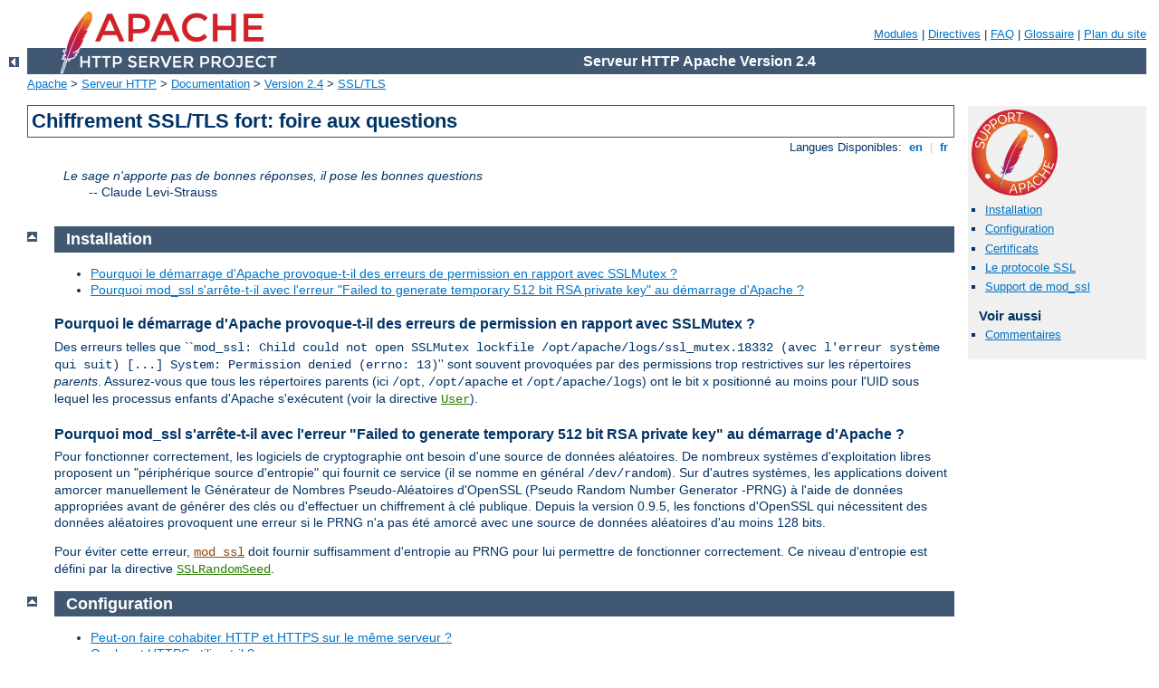

--- FILE ---
content_type: text/html
request_url: http://mail.spitalul-radauti.ro/manual/fr/ssl/ssl_faq.html
body_size: 17098
content:
<?xml version="1.0" encoding="UTF-8"?>
<!DOCTYPE html PUBLIC "-//W3C//DTD XHTML 1.0 Strict//EN" "http://www.w3.org/TR/xhtml1/DTD/xhtml1-strict.dtd">
<html xmlns="http://www.w3.org/1999/xhtml" lang="fr" xml:lang="fr"><head>
<meta content="text/html; charset=UTF-8" http-equiv="Content-Type" />
<!--
        XXXXXXXXXXXXXXXXXXXXXXXXXXXXXXXXXXXXXXXXXXXXXXXXXXXXXXXXXXXXXXXXX
              This file is generated from xml source: DO NOT EDIT
        XXXXXXXXXXXXXXXXXXXXXXXXXXXXXXXXXXXXXXXXXXXXXXXXXXXXXXXXXXXXXXXXX
      -->
<title>Chiffrement SSL/TLS fort: foire aux questions - Serveur HTTP Apache Version 2.4</title>
<link href="../../style/css/manual.css" rel="stylesheet" media="all" type="text/css" title="Main stylesheet" />
<link href="../../style/css/manual-loose-100pc.css" rel="alternate stylesheet" media="all" type="text/css" title="No Sidebar - Default font size" />
<link href="../../style/css/manual-print.css" rel="stylesheet" media="print" type="text/css" /><link rel="stylesheet" type="text/css" href="../../style/css/prettify.css" />
<script src="../../style/scripts/prettify.min.js" type="text/javascript">
</script>

<link href="../../images/favicon.png" rel="shortcut icon" /></head>
<body id="manual-page"><div id="page-header">
<p class="menu"><a href="../mod/index.html">Modules</a> | <a href="../mod/directives.html">Directives</a> | <a href="http://wiki.apache.org/httpd/FAQ">FAQ</a> | <a href="../glossary.html">Glossaire</a> | <a href="../sitemap.html">Plan du site</a></p>
<p class="apache">Serveur HTTP Apache Version 2.4</p>
<img alt="" src="../../images/feather.png" /></div>
<div class="up"><a href="./index.html"><img title="&lt;-" alt="&lt;-" src="../../images/left.gif" /></a></div>
<div id="path">
<a href="http://www.apache.org/">Apache</a> &gt; <a href="http://httpd.apache.org/">Serveur HTTP</a> &gt; <a href="http://httpd.apache.org/docs/">Documentation</a> &gt; <a href="../index.html">Version 2.4</a> &gt; <a href="./index.html">SSL/TLS</a></div><div id="page-content"><div id="preamble"><h1>Chiffrement SSL/TLS fort: foire aux questions</h1>
<div class="toplang">
<p><span>Langues Disponibles: </span><a href="../../en/ssl/ssl_faq.html" hreflang="en" rel="alternate" title="English">&nbsp;en&nbsp;</a> |
<a href="../../fr/ssl/ssl_faq.html" title="Français">&nbsp;fr&nbsp;</a></p>
</div>

<blockquote>
<p>Le sage n'apporte pas de bonnes réponses, il pose les bonnes questions</p>
<p class="cite">-- <cite>Claude Levi-Strauss</cite></p>

</blockquote>
</div>
<div id="quickview"><a href="https://www.apache.org/foundation/contributing.html" class="badge"><img src="../../images/SupportApache-small.png" alt="Support Apache!" /></a><ul id="toc"><li><img alt="" src="../../images/down.gif" /> <a href="#installation">Installation</a></li>
<li><img alt="" src="../../images/down.gif" /> <a href="#aboutconfig">Configuration</a></li>
<li><img alt="" src="../../images/down.gif" /> <a href="#aboutcerts">Certificats</a></li>
<li><img alt="" src="../../images/down.gif" /> <a href="#aboutssl">Le protocole SSL</a></li>
<li><img alt="" src="../../images/down.gif" /> <a href="#support">Support de mod_ssl</a></li>
</ul><h3>Voir aussi</h3><ul class="seealso"><li><a href="#comments_section">Commentaires</a></li></ul></div>
<div class="top"><a href="#page-header"><img alt="top" src="../../images/up.gif" /></a></div>
<div class="section">
<h2><a name="installation" id="installation">Installation</a></h2>
<ul>
<li><a href="#mutex">Pourquoi le démarrage d'Apache provoque-t-il des
erreurs de permission en rapport avec SSLMutex ?</a></li>
<li><a href="#entropy">Pourquoi mod_ssl s'arrête-t-il avec l'erreur
"Failed to generate temporary 512 bit RSA private key" au démarrage
d'Apache ?</a></li>
</ul>

<h3><a name="mutex" id="mutex">Pourquoi le démarrage d'Apache provoque-t-il des
erreurs de permission en rapport avec SSLMutex ?</a></h3>
    <p>Des erreurs telles que ``<code>mod_ssl: Child could not open
    SSLMutex lockfile /opt/apache/logs/ssl_mutex.18332 (avec l'erreur
    système qui suit) [...] System: Permission denied (errno: 13)</code>''
    sont souvent provoquées par des permissions trop restrictives sur les
    répertoires <em>parents</em>. Assurez-vous que tous les répertoires
    parents (ici <code>/opt</code>, <code>/opt/apache</code> et
    <code>/opt/apache/logs</code>) ont le bit x positionné au moins pour
    l'UID sous lequel les processus enfants d'Apache s'exécutent (voir la
    directive <code class="directive"><a href="../mod/mod_unixd.html#user">User</a></code>).</p>


<h3><a name="entropy" id="entropy">Pourquoi mod_ssl s'arrête-t-il avec l'erreur
"Failed to generate temporary 512 bit RSA private key" au démarrage
d'Apache ?</a></h3>
    <p>Pour fonctionner correctement, les logiciels de cryptographie ont
    besoin d'une source de données aléatoires. De nombreux systèmes
    d'exploitation libres proposent un "périphérique source d'entropie"
    qui fournit ce service (il se nomme en général
    <code>/dev/random</code>). Sur d'autres systèmes, les applications
    doivent amorcer manuellement
    le Générateur de Nombres Pseudo-Aléatoires d'OpenSSL
    (Pseudo Random Number Generator -PRNG) à l'aide de données appropriées
    avant de générer des clés ou d'effectuer un chiffrement à clé
    publique. Depuis la version 0.9.5, les fonctions d'OpenSSL qui nécessitent
    des données aléatoires provoquent une erreur si le PRNG n'a pas été amorcé
    avec une source de données aléatoires d'au moins 128 bits.</p>
    <p>Pour éviter cette erreur, <code class="module"><a href="../mod/mod_ssl.html">mod_ssl</a></code> doit fournir
    suffisamment d'entropie au PRNG pour lui permettre de fonctionner
    correctement. Ce niveau d'entropie est défini par la directive
    <code class="directive"><a href="../mod/mod_ssl.html#sslrandomseed">SSLRandomSeed</a></code>.</p>

</div><div class="top"><a href="#page-header"><img alt="top" src="../../images/up.gif" /></a></div>
<div class="section">
<h2><a name="aboutconfig" id="aboutconfig">Configuration</a></h2>
<ul>
<li><a href="#parallel">Peut-on faire cohabiter HTTP et HTTPS sur le même
serveur ?</a></li>
<li><a href="#ports">Quel port HTTPS utilise-t-il ?</a></li>
<li><a href="#httpstest">Comment s'exprimer en langage HTTPS à des fins
de test ?</a></li>
<li><a href="#hang">Pourquoi la communication se bloque-t-elle lorsque je
me connecte à mon serveur Apache configuré pour SSL ?</a></li>
<li><a href="#refused">Pourquoi, lorsque je tente d'accéder en HTTPS à mon
serveur Apache+mod_ssl fraîchement installé, l'erreur ``Connection Refused''
s'affiche-t-elle ?</a></li>
<li><a href="#envvars">Pourquoi les variables <code>SSL_XXX</code>
ne sont-elles pas disponibles dans mes scripts CGI et SSI ?</a></li>
<li><a href="#relative">Comment puis-je basculer entre les protocoles HTTP et
HTTPS dans les hyperliens relatifs ?</a></li>
</ul>

<h3><a name="parallel" id="parallel">Peut-on faire cohabiter HTTP et HTTPS sur le même
serveur ?</a></h3>
    <p>Oui. HTTP et HTTPS utilisent des ports différents (HTTP écoute le port
    80 et HTTPS le port 443), si bien qu'il n'y a pas de conflit direct entre
    les deux. Vous pouvez soit exécuter deux instances séparées du serveur,
    chacune d'entre elles écoutant l'un de ces ports, soit utiliser l'élégante
    fonctionnalité d'Apache que constituent les hôtes virtuels pour créer
    deux serveurs virtuels gérés par la même instance d'Apache - le
    premier serveur répondant en HTTP aux requêtes sur le port 80,
    le second répondant en HTTPS aux requêtes sur le port
    443.</p>


<h3><a name="ports" id="ports">Quel port HTTPS utilise-t-il ?</a></h3>
<p>Vous pouvez associer le protocole HTTPS à n'importe quel port, mais le port
standard est le port 443, que tout navigateur compatible HTTPS va utiliser par
défaut. Vous pouvez forcer votre navigateur à utiliser un port différent en le
précisant dans l'URL. Par exemple, si votre serveur est configuré pour
servir des pages en HTTPS sur le port 8080, vous pourrez y accéder par
l'adresse <code>https://example.com:8080/</code>.</p>


<h3><a name="httpstest" id="httpstest">Comment s'exprimer en langage HTTPS à des fins
de test ?</a></h3>
 <p>Alors que vous utilisez simplement</p>

    <div class="example"><p><code>$ telnet localhost 80<br />
    GET / HTTP/1.0</code></p></div>

    <p>pour tester facilement Apache via HTTP, les choses ne sont pas si
    simples pour HTTPS à cause du protocole SSL situé entre TCP et HTTP.
    La commande OpenSSL <code>s_client</code> vous permet cependant
    d'effectuer un test similaire via HTTPS :</p>

    <div class="example"><p><code>$ openssl s_client -connect localhost:443 -state -debug<br />
    GET / HTTP/1.0</code></p></div>

    <p>Avant la véritable réponse HTTP, vous recevrez des informations
    détaillées à propos de l'établissement de la connexion SSL. Si vous
    recherchez un client en ligne de commande à usage plus général qui comprend
    directement HTTP et HTTPS, qui peut effectuer des opérations GET et POST,
    peut utiliser un mandataire, supporte les requêtes portant sur une partie
    d'un fichier (byte-range), etc..., vous devriez vous tourner vers
    l'excellent outil <a href="http://curl.haxx.se/">cURL</a>. Grâce à lui,
    vous pouvez vérifier si Apache répond correctement aux requêtes via
    HTTP et HTTPS comme suit :</p>

    <div class="example"><p><code>$ curl http://localhost/<br />
    $ curl https://localhost/</code></p></div>


<h3><a name="hang" id="hang">Pourquoi la communication se bloque-t-elle lorsque je
me connecte à mon serveur Apache configuré pour SSL ?</a></h3>
<p>Ceci peut arriver si vous vous connectez à un serveur HTTPS (ou à
un serveur virtuel) via HTTP (par exemple, en utilisant
<code>http://example.com/</code> au lieu de <code>https://example.com</code>).
Cela peut aussi arriver en essayant de vous connecter via HTTPS à un
serveur HTTP (par exemple, en utilisant <code>https://example.com/</code>
avec un serveur qui ne supporte pas HTTPS, ou le supporte, mais sur un
port non standard). Assurez-vous que vous vous connectez bien à un
serveur (virtuel) qui supporte SSL.</p>


<h3><a name="refused" id="refused">Pourquoi, lorsque je tente d'accéder en HTTPS à mon
serveur Apache+mod_ssl fraîchement installé, l'erreur ``Connection Refused''
s'affiche-t-elle ?</a></h3>
<p>Une configuration incorrecte peut provoquer ce type d'erreur.
Assurez-vous que vos directives <code class="directive"><a href="../mod/mpm_common.html#listen">Listen</a></code> s'accordent avec vos directives
    <code class="directive"><a href="../mod/core.html#virtualhost">&lt;VirtualHost&gt;</a></code>. Si
    l'erreur persiste, recommencez depuis le début en restaurant la
    configuration par défaut fournie par<code class="module"><a href="../mod/mod_ssl.html">mod_ssl</a></code>.</p>


<h3><a name="envvars" id="envvars">Pourquoi les variables <code>SSL_XXX</code>
ne sont-elles pas disponibles dans mes scripts CGI et SSI ?</a></h3>
<p>Assurez-vous que la directive ``<code>SSLOptions +StdEnvVars</code>'' est
bien présente dans le contexte de vos requêtes CGI/SSI.</p>


<h3><a name="relative" id="relative">Comment puis-je basculer entre les protocoles HTTP et
HTTPS dans les hyperliens relatifs ?</a></h3>

<p>Normalement, pour basculer entre HTTP et HTTPS, vous devez utiliser des
hyperliens pleinement qualifiés (car vous devez modifier le schéma de l'URL).
Cependant, à l'aide du module <code class="module"><a href="../mod/mod_rewrite.html">mod_rewrite</a></code>, vous pouvez
manipuler des hyperliens relatifs, pour obtenir le même effet.</p>
    <pre class="prettyprint lang-config">RewriteEngine on
RewriteRule   "^/(.*)_SSL$"   "https://%{SERVER_NAME}/$1" [R,L]
RewriteRule   "^/(.*)_NOSSL$" "http://%{SERVER_NAME}/$1"  [R,L]</pre>


    <p>Ce jeu de règles rewrite vous permet d'utiliser des hyperliens de la
    forme <code>&lt;a href="document.html_SSL"&gt;</code> pour passer en HTTPS
    dans les liens relatifs. (Remplacez SSL par NOSSL pour passer en HTTP.)</p>

</div><div class="top"><a href="#page-header"><img alt="top" src="../../images/up.gif" /></a></div>
<div class="section">
<h2><a name="aboutcerts" id="aboutcerts">Certificats</a></h2>
<ul>
<li><a href="#keyscerts">Qu'est-ce qu'un clé privée RSA, un certificat,
une demande de signature de certificat (CSR) ?</a></li>
<li><a href="#startup">Y a-t-il une différence au démarrage entre un serveur
Apache non SSL et un serveur Apache supportant SSL ?</a></li>
<li><a href="#selfcert">Comment créer un certificat auto-signé SSL à des
fins de test ?</a></li>
<li><a href="#realcert">Comment créer un vrai certificat SSL ?</a></li>
<li><a href="#ownca">Comment créer et utiliser sa propre Autorité de
certification (CA) ?</a></li>
<li><a href="#passphrase">Comment modifier le mot de passe
de ma clé privée ?</a></li>
<li><a href="#removepassphrase">Comment démarrer Apache sans avoir à entrer de
mot de passe ?</a></li>
<li><a href="#verify">Comment vérifier si une clé privée correspond bien
à son certificat ?</a></li>
<li><a href="#pemder">Comment convertir un certificat du format PEM
au format DER ?</a></li>
<li><a href="#gid">Pourquoi les navigateurs se plaignent-ils de ne pas pouvoir
vérifier mon certificat de serveur ?</a></li>
</ul>

<h3><a name="keyscerts" id="keyscerts">Qu'est-ce qu'un clé privée RSA, un certificat,
une demande de signature de certificat (CSR) ?</a></h3>
<p>Un fichier de clé privée RSA est un fichier numérique que vous pouvez
utiliser pour déchiffrer des messages que l'on vous a envoyés. Il a son
pendant à caractère public que vous pouvez distribuer (par le biais de votre
certificat), ce qui permet aux utilisateurs de chiffrer les messages qu'ils
vous envoient.</p>
    <p>Une Demande de Signature de Certificat (CSR) est un fichier numérique
    qui contient votre clé publique et votre nom. La CSR doit être envoyée à
    une Autorité de Certification (CA), qui va la convertir en vrai certificat
    en la signant.</p>
    <p>Un certificat contient votre clé publique RSA, votre nom, le nom
    de la CA, et est signé numériquement par cette dernière. Les navigateurs
    qui reconnaissent la CA peuvent vérifier la signature du certificat, et
    ainsi en extraire votre clé publique RSA. Ceci leur permet de vous envoyer
    des messages chiffrés que vous seul pourrez déchiffrer.</p>
    <p>Se référer au chapitre <a href="ssl_intro.html">Introduction</a>
    pour une description générale du protocole SSL.</p>


<h3><a name="startup" id="startup">Y a-t-il une différence au démarrage entre un serveur
Apache non SSL et un serveur Apache supportant SSL ?</a></h3>
<p>Oui. En général, avec ou sans <code class="module"><a href="../mod/mod_ssl.html">mod_ssl</a></code> intégré, le démarrage
d'Apache ne présente pas de différences. Cependant, si votre fichier de clé
privée SSL possède un mot de passe, vous devrez le taper au démarrage
d'Apache.</p>

    <p>Devoir entrer manuellement le mot de passe au démarrage du serveur peut
    poser quelques problèmes - par exemple, quand le serveur est démarré au
    moyen de scripts au lancement du système. Dans ce cas, vous pouvez suivre
    les étapes <a href="#removepassphrase">ci-dessous</a> pour supprimer le
    mot de passe de votre clé privée. Gardez à l'esprit qu'agir ainsi augmente
    les risques de sécurité - agissez avec précaution !</p>


<h3><a name="selfcert" id="selfcert">Comment créer un certificat auto-signé SSL à des
fins de test ?</a></h3>
    <ol>
    <li>Vérifiez qu'OpenSSL est installé et l'exécutable openssl dans votre
    <code>PATH</code>.<br />
    <br />
    </li>
    <li>Exécuter la commande suivante pour créer les fichiers
    <code>server.key</code> et <code>server.crt</code> :<br />
	<code><strong>$ openssl req -new -x509 -nodes -out server.crt
			-keyout server.key</strong></code><br />
	Ces fichiers seront utilisés comme suit dans votre
	<code>apache2.conf</code> :
        <pre class="prettyprint lang-config">SSLCertificateFile    "/path/to/this/server.crt"
SSLCertificateKeyFile "/path/to/this/server.key"</pre>

    </li>
    <li>Il est important de savoir que le fichier <code>server.key</code> n'a
    <em>pas</em> de mot de passe. Pour ajouter un mot de passe à la clé, vous
    devez exécuter la commande suivante et confirmer le mot de passe comme
    demandé.<br />
	<p><code><strong>$ openssl rsa -des3 -in server.key -out
	server.key.new</strong></code><br />
	<code><strong>$ mv server.key.new server.key</strong></code><br /></p>
	Sauvegardez le fichier <code>server.key</code> ainsi que son mot de
	passe en lieu sûr.
    </li>
    </ol>


<h3><a name="realcert" id="realcert">Comment créer un vrai certificat SSL ?</a></h3>
<p>Voici la marche à suivre pas à pas :</p>
    <ol>
    <li>Assurez-vous qu'OpenSSL est bien installé et dans votre <code>PATH</code>.
    <br />
    <br />
    </li>
    <li>Créez une clé privée RSA pour votre serveur Apache
    	(elle sera au format PEM et chiffrée en Triple-DES):<br />
       <br />
       <code><strong>$ openssl genrsa -des3 -out server.key 2048</strong></code><br />
       <br />
       Enregistrez le fichier <code>server.key</code> et le mot de passe
       éventuellement défini en lieu sûr.
       Vous pouvez afficher les détails de cette clé privée RSA à l'aide de la
       commande :<br />

       <br />
       <code><strong>$ openssl rsa -noout -text -in server.key</strong></code><br />
       <br />
       Si nécessaire, vous pouvez aussi créer une version PEM non chiffrée
       (non recommandé) de clé privée RSA avec :<br />
       <br />
       <code><strong>$ openssl rsa -in server.key -out server.key.unsecure</strong></code><br />
       <br />

    </li>
    <li>Créez une Demande de signature de Certificat (CSR) à l'aide de la
    clé privée précédemment générée (la sortie sera au format PEM):<br />
       <br />
       <code><strong>$ openssl req -new -key server.key -out server.csr</strong></code><br />
       <br />
       Vous devez entrer le Nom de Domaine Pleinement Qualifié
       ("Fully Qualified Domain Name" ou FQDN) de votre serveur lorsqu'OpenSSL
       vous demande le "CommonName", c'est à dire que si vous générez une CSR
       pour un site web auquel on accèdera par l'URL
       <code>https://www.foo.dom/</code>, le FQDN sera "www.foo.dom". Vous
       pouvez afficher les détails de ce CSR avec :<br />

       <br />
       <code><strong>$ openssl req -noout -text -in server.csr</strong></code><br />
       <br />
    </li>
    <li>Vous devez maintenant envoyer la CSR à une Autorité de Certification
    (CA), afin que cette dernière puisse la signer. Une fois la CSR signée,
    vous disposerez d'un véritable certificat que vous pourrez utiliser avec
    Apache. Vous pouvez faire signer votre CSR par une CA commerciale ou par
    votre propre CA.<br />
       Les CAs commerciales vous demandent en général de leur envoyer la CSR
       par l'intermédiaire d'un formulaire web, de régler le montant de la
       signature, puis vous envoient un certificat signé que vous pouvez
       enregistrer dans un fichier server.crt.

       Pour plus de détails sur la manière de créer sa propre CA, et de
       l'utiliser pour signer une CSR, voir <a href="#ownca">ci-dessous</a>.<br />

       Une fois la CSR signée, vous pouvez afficher les détails du certificat
       comme suit :<br />
       <br />
       <code><strong>$ openssl x509 -noout -text -in server.crt</strong></code><br />

    </li>
    <li>Vous devez maintenant disposer de deux fichiers :
    <code>server.key</code> et <code>server.crt</code>. Ils sont précisés dans
    votre fichier <code>apache2.conf</code> comme suit :
       <pre class="prettyprint lang-config">SSLCertificateFile    "/path/to/this/server.crt"
SSLCertificateKeyFile "/path/to/this/server.key"</pre>

       Le fichier <code>server.csr</code> n'est plus nécessaire.
    </li>

    </ol>


<h3><a name="ownca" id="ownca">Comment créer et utiliser sa propre Autorité de
certification (CA) ?</a></h3>
    <p>La solution la plus simple consiste à utiliser les scripts
    <code>CA.sh</code> ou <code>CA.pl</code> fournis avec OpenSSL. De
    préférence, utilisez cette solution, à moins que vous ayez de bonnes
    raisons de ne pas le faire. Dans ce dernier cas, vous pouvez créer un
    certificat auto-signé comme suit :</p>

    <ol>
    <li>Créez une clé privée RSA pour votre serveur
    	(elle sera au format PEM et chiffrée en Triple-DES) :<br />
       <br />
       <code><strong>$ openssl genrsa -des3 -out server.key 2048</strong></code><br />
       <br />
       Sauvegardez le fichier <code>server.key</code> et le mot de passe
       éventuellement défini en lieu sûr.
       Vous pouvez afficher les détails de cette clé privée RSA à l'aide de la
       commande :<br />
       <br />
       <code><strong>$ openssl rsa -noout -text -in server.key</strong></code><br />
       <br />
       Si nécessaire, vous pouvez aussi créer une version PEM non chiffrée
       (non recommandé) de cette clé privée RSA	 avec :<br />
       <br />
       <code><strong>$ openssl rsa -in server.key -out server.key.unsecure</strong></code><br />
       <br />
    </li>
    <li>Créez un certificat auto-signé (structure X509) à l'aide de la clé RSA
    que vous venez de générer (la sortie sera au format PEM) :<br />
       <br />
       <code><strong>$ openssl req -new -x509 -nodes -sha1 -days 365
		       -key server.key -out server.crt -extensions usr_cert</strong></code><br />
       <br />
       Cette commande signe le certificat du serveur et produit un fichier
       <code>server.crt</code>. Vous pouvez afficher les détails de ce
       certificat avec :<br />
       <br />
       <code><strong>$ openssl x509 -noout -text -in server.crt</strong></code><br />
       <br />
    </li>
    </ol>


<h3><a name="passphrase" id="passphrase">Comment modifier le mot de passe
de ma clé privée ?</a></h3>
<p>Vous devez simplement lire la clé avec l'ancien mot de passe et la
réécrire en spécifiant le nouveau mot de passe. Pour cela, vous pouvez
utiliser les commandes suivantes :</p>


    <p><code><strong>$ openssl rsa -des3 -in server.key -out server.key.new</strong></code><br />
    <code><strong>$ mv server.key.new server.key</strong></code><br /></p>

    <p>La première fois qu'il vous est demandé un mot de passe PEM, vous
    devez entrer l'ancien mot de passe. Ensuite, on vous demandera d'entrer
    encore un mot de passe - cette fois, entrez le nouveau mot de passe. Si on
    vous demande de vérifier le mot de passe, vous devrez entrer le nouveau
    mot de passe une seconde fois.</p>


<h3><a name="removepassphrase" id="removepassphrase">Comment démarrer Apache sans avoir à entrer de
mot de passe ?</a></h3>
<p>L'apparition de ce dialogue au démarrage et à chaque redémarrage provient
du fait que la clé privée RSA contenue dans votre fichier server.key est
enregistrée sous forme chiffrée pour des raisons de sécurité. Le
déchiffrement de ce fichier nécessite un mot de passe, afin de pouvoir être
lu et interprété. Cependant, La suppression du mot de passe diminue le niveau de
sécurité du serveur - agissez avec précautions !</p>
    <ol>
    <li>Supprimer le chiffrement de la clé privée RSA (tout en conservant une
    copie de sauvegarde du fichier original) :<br />
       <br />
       <code><strong>$ cp server.key server.key.org</strong></code><br />
       <code><strong>$ openssl rsa -in server.key.org -out server.key</strong></code><br />

       <br />
    </li>
    <li>Assurez-vous que le fichier server.key n'est lisible que par root :<br />
       <br />
       <code><strong>$ chmod 400 server.key</strong></code><br />
       <br />
    </li>
    </ol>

    <p>Maintenant, <code>server.key</code> contient une copie non chiffrée de
    la clé. Si vous utilisez ce fichier pour votre serveur, il ne vous
    demandera plus de mot de passe. CEPENDANT, si quelqu'un arrive à obtenir
    cette clé, il sera en mesure d'usurper votre identité sur le réseau.
    Vous DEVEZ par conséquent vous assurer que seuls root ou le serveur web
    peuvent lire ce fichier (de préférence, démarrez le serveur web sous
    root et faites le s'exécuter sous un autre utilisateur, en n'autorisant
    la lecture de la clé que par root).</p>

    <p>Une autre alternative consiste à utiliser la directive
    ``<code>SSLPassPhraseDialog exec:/chemin/vers/programme</code>''. Gardez
    cependant à l'esprit que ce n'est bien entendu ni plus ni moins
    sécurisé.</p>


<h3><a name="verify" id="verify">Comment vérifier si une clé privée correspond bien
à son certificat ?</a></h3>
<p>Une clé privée contient une série de nombres. Deux de ces nombres forment la
"clé publique", les autres appartiennent à la "clé privée". Les bits de la
"clé publique" sont inclus quand vous générez une CSR, et font par
conséquent partie du certificat associé.</p>
    <p>Pour vérifier que la clé publique contenue dans votre certificat
    correspond bien à la partie publique de votre clé privée, il vous suffit
    de comparer ces nombres. Pour afficher le certificat et la clé,
    utilisez cette commande :</p>

    <p><code><strong>$ openssl x509 -noout -text -in server.crt</strong></code><br />
    <code><strong>$ openssl rsa -noout -text -in server.key</strong></code></p>

    <p>Les parties `modulus' et `public exponent' doivent être identiques dans
    la clé et le certificat. Comme le `public exponent' est habituellement
    65537, et comme il est difficile de vérifier visuellement que les nombreux
    nombres du `modulus' sont identiques, vous pouvez utiliser l'approche
    suivante :</p>

    <p><code><strong>$ openssl x509 -noout -modulus -in server.crt | openssl md5</strong></code><br />
    <code><strong>$ openssl rsa -noout -modulus -in server.key | openssl md5</strong></code></p>

    <p>Il ne vous reste ainsi que deux nombres relativement courts à comparer.
    Il est possible, en théorie que ces deux nombres soient les mêmes, sans que
    les nombres du modulus soient identiques, mais les chances en sont infimes.</p>
    <p>Si vous souhaitez vérifier à quelle clé ou certificat appartient une CSR
    particulière, vous pouvez effectuer le même calcul
    sur la CSR comme suit :</p>

    <p><code><strong>$ openssl req -noout -modulus -in server.csr | openssl md5</strong></code></p>


<h3><a name="pemder" id="pemder">Comment convertir un certificat du format PEM
au format DER ?</a></h3>
<p>Le format des certificats par défaut pour OpenSSL est le format PEM,
qui est tout simplement un format DER codé en Base64, avec des lignes
d'en-têtes et des annotations. Certaines applications, comme
Microsoft Internet Explorer, ont besoin d'un certificat au format DER de base.
Vous pouvez convertir un fichier PEM <code>cert.pem</code> en son équivalent
au format DER <code>cert.der</code> à l'aide de la commande suivante :
<code><strong>$ openssl x509 -in cert.pem -out cert.der
-outform DER</strong></code></p>


<h3><a name="gid" id="gid">Pourquoi les navigateurs se plaignent-ils de ne pas pouvoir
vérifier mon certificat de serveur ?</a></h3>

    <p>Ceci peut se produire si votre certificat de serveur est signé
    par une autorité de certification intermédiaire. Plusieurs CAs,
    comme Verisign ou Thawte, ont commencé à signer les certificats avec
    des certificats intermédiaires au lieu de leur certificat racine.</p>

    <p>Les certificats de CA intermédiaires se situe à un niveau
    intermédiaire entre le certificat racine de la CA (qui est installé dans les
    navigateurs) et le certificat du serveur (que vous avez installé sur
    votre serveur). Pour que le navigateur puisse traverser et vérifier
    la chaîne de confiance depuis le certificat du serveur jusqu'au
    certificat racine, il faut lui fournir les certificats
    intermédiaires. Les CAs devraient pouvoir fournir de tels
    paquetages de certificats intermédiaires à installer sur les
    serveurs.</p>

    <p>Vous devez inclure ces certificats intermédiaires via la
    directive <code class="directive"><a href="../mod/mod_ssl.html#sslcertificatechainfile">SSLCertificateChainFile</a></code>.</p>

</div><div class="top"><a href="#page-header"><img alt="top" src="../../images/up.gif" /></a></div>
<div class="section">
<h2><a name="aboutssl" id="aboutssl">Le protocole SSL</a></h2>
<ul>
<li><a href="#random">Pourquoi de nombreuses et aléatoires erreurs de
protocole SSL apparaissent-elles en cas de forte charge du serveur ?</a></li>
<li><a href="#load">Pourquoi la charge de mon serveur est-elle plus
importante depuis qu'il sert des ressources chiffrées en SSL ?</a></li>
<li><a href="#establishing">Pourquoi les connexions en HTTPS à mon serveur
prennent-elles parfois jusqu'à 30 secondes pour s'établir ?</a></li>
<li><a href="#ciphers">Quels sont les algorithmes de chiffrement
supportés par mod_ssl ?</a></li>
<li><a href="#adh">Pourquoi une erreur ``no shared cipher'' apparaît-elle
quand j'essaie d'utiliser un algorithme de chiffrement
Diffie-Hellman anonyme (ADH) ?</a></li>
<li><a href="#sharedciphers">Pourquoi une erreur ``no shared cipher''
apparaît-elle lorsqu'on se connecte à mon serveur
fraîchement installé ?</a></li>
<li><a href="#vhosts">Pourquoi ne peut-on pas utiliser SSL avec des hôtes
virtuels identifiés par un nom et non par une adresse IP ?</a></li>
<li><a href="#vhosts2">Est-il possible d'utiliser
l'hébergement virtuel basé sur le nom d'hôte
pour différencier plusieurs hôtes virtuels ?</a></li>
<li><a href="#comp">Comment mettre en oeuvre la compression SSL ?</a></li>
<li><a href="#lockicon">Lorsque j'utilise l'authentification de base sur HTTPS,
l'icône de verrouillage des navigateurs Netscape reste ouverte quand la boîte
de dialogue d'authentification apparaît. Cela signifie-t-il que les utilisateur
et mot de passe sont envoyés en clair ?</a></li>
<li><a href="#msie">Pourquoi des erreurs d'entrée/sortie apparaissent-elles
lorsqu'on se connecte à un serveur Apache+mod_ssl avec
Microsoft Internet Explorer (MSIE) ?</a></li>
<li><a href="#srp">Comment activer TLS-SRP ?</a></li>
<li><a href="#javadh">Pourquoi des erreurs de négociation apparaissent
avec les clients basés sur Java lorsqu'on utilise un certificat de plus
de 1024 bits ?</a></li>
</ul>

<h3><a name="random" id="random">Pourquoi de nombreuses et aléatoires erreurs de
protocole SSL apparaissent-elles en cas de forte charge du serveur ?</a></h3>
<p>Ce problème peut avoir plusieurs causes, mais la principale réside dans le
cache de session SSL défini par la directive
<code class="directive"><a href="../mod/mod_ssl.html#sslsessioncache">SSLSessionCache</a></code>. Le cache de session
DBM est souvent à la source du problème qui peut être résolu en utilisant le
cache de session SHM (ou en n'utilisant tout simplement pas de cache).</p>


<h3><a name="load" id="load">Pourquoi la charge de mon serveur est-elle plus
importante depuis qu'il sert des ressources chiffrées en SSL ?</a></h3>
<p>SSL utilise un procédé de chiffrement fort qui nécessite la manipulation
d'une quantité très importante de nombres. Lorsque vous effectuez une requête
pour une page web via HTTPS, tout (même les images) est chiffré avant d'être
transmis. C'est pourquoi un accroissement du traffic HTTPS entraîne une
augmentation de la charge.</p>


<h3><a name="establishing" id="establishing">Pourquoi les connexions en HTTPS à mon serveur
prennent-elles parfois jusqu'à 30 secondes pour s'établir ?</a></h3>
<p>Ce problème provient en général d'un périphérique <code>/dev/random</code>
qui bloque l'appel système read(2) jusqu'à ce que suffisamment d'entropie
soit disponible pour servir la requête. Pour plus d'information, se référer au
manuel de référence de la directive
<code class="directive"><a href="../mod/mod_ssl.html#sslrandomseed">SSLRandomSeed</a></code>.</p>


<h3><a name="ciphers" id="ciphers">Quels sont les algorithmes de chiffrement
supportés par mod_ssl ?</a></h3>
<p>En général, tous les algorithmes de chiffrement supportés par la version
d'OpenSSL installée, le sont aussi par <code class="module"><a href="../mod/mod_ssl.html">mod_ssl</a></code>. La liste des
algorithmes disponibles peut dépendre de la manière dont vous avez installé
OpenSSL. Typiquement, au moins les algorithmes suivants sont supportés :</p>

    <ol>
    <li>RC4 avec SHA1</li>
    <li>AES avec SHA1</li>
    <li>Triple-DES avec SHA1</li>
    </ol>

    <p>Pour déterminer la liste réelle des algorithmes disponibles, vous
    pouvez utiliser la commande suivante :</p>
    <div class="example"><p><code>$ openssl ciphers -v</code></p></div>


<h3><a name="adh" id="adh">Pourquoi une erreur ``no shared cipher'' apparaît-elle
quand j'essaie d'utiliser un algorithme de chiffrement
Diffie-Hellman anonyme (ADH) ?</a></h3>
<p>Par défaut et pour des raisons de sécurité, OpenSSl ne permet <em>pas</em>
l'utilisation des algorithmes de chiffrements ADH. Veuillez vous informer
sur les effets pervers potentiels si vous choisissez d'activer le support
de ces algorithmes de chiffrements.</p>
<p>Pour pouvoir utiliser les algorithmes de chiffrements Diffie-Hellman
anonymes (ADH), vous devez compiler OpenSSL avec
``<code>-DSSL_ALLOW_ADH</code>'', puis ajouter ``<code>ADH</code>'' à votre
directive <code class="directive"><a href="../mod/mod_ssl.html#sslciphersuite">SSLCipherSuite</a></code>.</p>


<h3><a name="sharedciphers" id="sharedciphers">Pourquoi une erreur ``no shared cipher''
apparaît-elle lorsqu'on se connecte à mon serveur
fraîchement installé ?</a></h3>
<p>Soit vous avez fait une erreur en définissant votre directive
<code class="directive"><a href="../mod/mod_ssl.html#sslciphersuite">SSLCipherSuite</a></code> (comparez-la avec
l'exemple préconfiguré dans <code>extra/httpd-ssl.conf</code>), soit vous avez
choisi d'utiliser des algorithmes DSA/DH au lieu de RSA lorsque vous avez
généré votre clé privée, et avez ignoré ou êtes passé outre les
avertissements. Si vous avez choisi DSA/DH, votre serveur est incapable de
communiquer en utilisant des algorithmes de chiffrements SSL basés sur RSA
(du moins tant que vous n'aurez pas configuré une paire clé/certificat RSA
additionnelle). Les navigateurs modernes tels que NS ou IE ne peuvent
communiquer par SSL qu'avec des algorithmes RSA. C'est ce qui provoque l'erreur
"no shared ciphers". Pour la corriger, générez une nouvelle paire
clé/certificat pour le serveur en utilisant un algorithme de chiffrement
RSA.</p>


<h3><a name="vhosts" id="vhosts">Pourquoi ne peut-on pas utiliser SSL avec des hôtes
virtuels identifiés par un nom et non par une adresse IP ?</a></h3>
<p>La raison est très technique, et s'apparente au problème de la primauté de
l'oeuf ou de la poule. La couche du protocole SSL se trouve en dessous de la
couche de protocole HTTP qu'elle encapsule. Lors de l'établissement d'une
connexion SSL (HTTPS), Apache/mod_ssl doit négocier les paramètres du
protocole SSL avec le client. Pour cela, mod_ssl doit consulter la
configuration du serveur virtuel (par exemple, il doit accéder à la suite
d'algorithmes de chiffrement, au certificat du serveur, etc...). Mais afin de
sélectionner le bon serveur virtuel, Apache doit connaître le contenu du champ
d'en-tête HTTP <code>Host</code>. Pour cela, il doit lire l'en-tête de la
requête HTTP. Mais il ne peut le faire tant que la négociation SSL n'est pas
terminée, or, la phase de négociation SSL a besoin du nom d'hôte contenu
dans l'en-tête de la requête. Voir la question suivante pour
contourner ce problème.</p>

    <p>Notez que si votre certificat comporte un nom de serveur avec
    caractères génériques, ou des noms de serveurs multiples dans le
    champ subjectAltName, vous pouvez utiliser SSL avec les serveurs
    virtuels à base de noms sans avoir à contourner ce problème.</p>


<h3><a name="vhosts2" id="vhosts2">Est-il possible d'utiliser
l'hébergement virtuel basé sur le nom d'hôte
pour différencier plusieurs hôtes virtuels ?</a></h3>
    <p>L'hébergement virtuel basé sur le nom est une méthode très populaire
    d'identification des différents hôtes virtuels. Il permet d'utiliser la
    même adresse IP et le même numéro de port pour de nombreux sites
    différents. Lorsqu'on se tourne vers SSL, il semble tout naturel de penser
    que l'on peut appliquer la même méthode pour gérer plusieurs hôtes
    virtuels SSL sur le même serveur.</p>

    <p>C'est possible, mais seulement si on utilise une version 2.2.12
    ou supérieure du serveur web compilée avec OpenSSL
    version 0.9.8j ou supérieure. Ceci est du au fait que
    l'utilisation de l'hébergement virtuel à base de nom
    avec SSL nécessite une fonctionnalité appelée
    Indication du Nom de Serveur (Server Name Indication - SNI) que
    seules les révisions les plus récentes de la
    spécification SSL supportent.</p>

    <p>Notez que si votre certificat comporte un nom de serveur avec
    caractères génériques, ou des noms de serveurs multiples dans le
    champ subjectAltName, vous pouvez utiliser SSL avec les serveurs
    virtuels à base de noms sans avoir à contourner ce problème.</p>

    <p>La raison en est que le protocole SSL constitue une couche séparée qui
    encapsule le protocole HTTP. Aini, la session SSL nécessite une
    transaction séparée qui prend place avant que la session HTTP n'ait débuté.
    Le serveur reçoit une requête SSL sur l'adresse IP X et le port Y
    (habituellement 443). Comme la requête SSL ne contenait aucun
    en-tête Host:, le serveur n'avait aucun moyen de déterminer quel hôte virtuel SSL il
    devait utiliser. En général, il utilisait le premier
    qu'il trouvait et qui
    correspondait à l'adresse IP et au port spécifiés.</p>

    <p>Par contre, si vous utilisez des versions du serveur web et
    d'OpenSSL qui supportent SNI, et si le navigateur du client le
    supporte aussi, alors le nom d'hôte sera inclus dans la
    requête SSL originale, et le serveur web pourra
    sélectionner le bon serveur virtuel SSL.</p>

    <p>Bien entendu, vous pouvez utiliser l'hébergement virtuel basé sur le nom
    pour identifier de nombreux hôtes virtuels non-SSL
    (tous sur le port 80 par exemple), et ne gérer qu'un seul hôte virtuel SSL
    (sur le port 443). Mais dans ce cas, vous devez définir le numéro de port
    non-SSL à l'aide de la directive NameVirtualHost dans ce style :</p>

    <pre class="prettyprint lang-config">NameVirtualHost 192.168.1.1:80</pre>


    <p>il existe d'autres solutions alternatives comme :</p>

    <p>Utiliser des adresses IP différentes pour chaque hôte SSL.
    Utiliser des numéros de port différents pour chaque hôte SSL.</p>


<h3><a name="comp" id="comp">Comment mettre en oeuvre la compression SSL ?</a></h3>
<p>Bien que la négociation pour la compression SSL ait été définie dans la
spécification de SSLv2 et TLS, ce n'est qu'en mai 2004 que la RFC 3749 a
défini DEFLATE comme une méthode de compression standard négociable.
</p>
<p>Depuis la version 0.9.8, OpenSSL supporte cette compression par défaut
lorsqu'il est compilé avec l'option <code>zlib</code>. Si le client et le
serveur supportent la compression, elle sera utilisée. Cependant, la
plupart des clients essaient encore de se connecter avec un Hello SSLv2.
Comme SSLv2 ne comportait pas de table des algorithmes de compression préférés
dans sa négociation, la compression ne peut pas être négociée avec ces clients.
Si le client désactive le support SSLv2, un Hello SSLv3 ou TLS peut être
envoyé, selon la bibliothèque SSL utilisée, et la compression peut être mise
en oeuvre. Vous pouvez vérifier si un client utilise la compression SSL en
journalisant la variable <code>%{SSL_COMPRESS_METHOD}x</code>.
</p>


<h3><a name="lockicon" id="lockicon">Lorsque j'utilise l'authentification de base sur HTTPS,
l'icône de verrouillage des navigateurs Netscape reste ouverte quand la boîte
de dialogue d'authentification apparaît. Cela signifie-t-il que les utilisateur
et mot de passe sont envoyés en clair ?</a></h3>
<p>Non, le couple utilisateur/mot de passe est transmis sous forme chiffrée.
	L'icône de chiffrement dans les navigateurs Netscape n'est pas vraiment
	synchronisé avec la couche SSL/TLS. Il ne passe à l'état verrouillé
	qu'au moment où la première partie des données relatives à la page web
	proprement dite sont transférées, ce qui peut prêter à confusion. Le
	dispositif d'authentification de base appartient à la couche HTTP, qui
	est située au dessus de la couche SSL/TLS dans HTTPS. Avant tout
	transfert de données HTTP sous HTTPS, la couche SSL/TLS a déjà achevé
	sa phase de négociation et basculé dans le mode de communication
	chiffrée. Ne vous laissez donc pas abuser par l'état de cet icône.</p>


<h3><a name="msie" id="msie">Pourquoi des erreurs d'entrée/sortie apparaissent-elles
lorsqu'on se connecte via HTTPS à un serveur Apache+mod_ssl avec des
versions anciennes de
Microsoft Internet Explorer (MSIE) ?</a></h3>
<p>La première raison en est la présence dans l'implémentation SSL de
certaines versions de MSIE de bogues subtils en rapport avec le
dispositif de "maintien en vie" (keep-alive) HTTP, et les alertes de
notification de fermeture de session SSL en cas de coupure de la
connexion au point d'entrée (socket). De plus, l'interaction entre
SSL et les fonctionnalités HTTP/1.1 pose problème avec certaines
versions de MSIE. Vous pouvez contourner ces problèmes en interdisant
à Apache l'utilisation de HTTP/1.1, les connexions avec maintien en vie
ou l'envoi de messages de notification de fermeture de session SSL aux
clients MSIE. Pour cela, vous pouvez utiliser la directive suivante
dans votre section d'hôte virtuel avec support SSL :</p>
    <pre class="prettyprint lang-config">SetEnvIf User-Agent "MSIE [2-5]" \
         nokeepalive ssl-unclean-shutdown \
         downgrade-1.0 force-response-1.0</pre>

    <p>En outre, certaines versions de MSIE ont des problèmes avec des
    algorithmes de chiffrement particuliers. Hélas, il n'est pas
    possible d'apporter une solution spécifique à MSIE pour ces
    problèmes, car les algorithmes de chiffrement sont utilisés dès la
    phase de négociation SSL. Ainsi, une directive
    <code class="directive"><a href="../mod/mod_setenvif.html#setenvif">SetEnvIf</a></code> spécifique
    à MSIE ne peut être d'aucun secours. Par contre, vous devrez
    ajuster les paramètres généraux de manière drastique. Avant de
    vous décider, soyez sûr que vos clients rencontrent vraiment des
    problèmes. Dans la négative, n'effectuez pas ces ajustements car
    ils affecteront <em>tous</em> vos clients, ceux utilisant MSIE,
    mais aussi les autres.</p>



<h3><a name="srp" id="srp">Comment activer TLS-SRP ?</a></h3>
    <p>Le protocole TLS-SRP (Echange de clés sécurisé par mot de passe
    pour TLS comme spécifié dans la RFC 5054) peut compléter ou même
    remplacer les certificats lors du processus d'authentification des
    connexions SSL. Pour utiliser TLS-SRP, spécifiez un fichier de
    vérification SRP OpenSSL via la directive <code class="directive"><a href="../mod/mod_ssl.html#sslsrpverifierfile">SSLSRPVerifierFile</a></code>. Vous pouvez créer
    le fichier de vérification via l'utilitaire <code>openssl</code> :</p>
    <div class="example"><p><code>
    openssl srp -srpvfile passwd.srpv -add username
    </code></p></div>
    <p>Une fois ce fichier créé, vous devez le référencer dans la
    configuration du serveur SSL :</p>
    <div class="example"><p><code>
    SSLSRPVerifierFile /path/to/passwd.srpv
    </code></p></div>
    <p>Pour forcer les clients à utiliser des algorithmes de chiffrement
    basés sur TLS-SRP et s'affranchissant des certificats, utilisez la
    directive suivante :</p>
    <div class="example"><p><code>
    SSLCipherSuite "!DSS:!aRSA:SRP"
    </code></p></div>


<h3><a name="javadh" id="javadh">Pourquoi des erreurs de négociation apparaissent
avec les clients basés sur Java lorsqu'on utilise un certificat de plus
de 1024 bits ?</a></h3>
    <p>Depuis la version 2.4.7,
    <code class="module"><a href="../mod/mod_ssl.html">mod_ssl</a></code> utilise des paramètres DH qui comportent
    des nombres premiers de plus de 1024 bits. Cependant, java 7 et ses versions
    antérieures ne supportent que les nombres premiers DH d'une longueur
    maximale de 1024 bits.</p>

    <p>Si votre client basé sur Java s'arrête avec une exception telle
    que <code>java.lang.RuntimeException: Could not generate DH
    keypair</code> et
    <code>java.security.InvalidAlgorithmParameterException: Prime size
    must be multiple of 64, and can only range from 512 to 1024
    (inclusive)</code>, et si httpd enregistre le message <code>tlsv1
    alert internal error (SSL alert number 80)</code> dans son journal
    des erreurs (avec un <code class="directive"><a href="../mod/core.html#loglevel">LogLevel</a></code>
    <code>info</code> ou supérieur), vous pouvez soit réarranger la
    liste d'algorithmes de mod_ssl via la directive <code class="directive"><a href="../mod/mod_ssl.html#sslciphersuite">SSLCipherSuite</a></code> (éventuellement en
    conjonction avec la directive <code class="directive"><a href="../mod/mod_ssl.html#sslhonorcipherorder">SSLHonorCipherOrder</a></code>), soit utiliser des
    paramètres DH personnalisés avec un nombre
    premier de 1024 bits, paramètres qui seront toujours prioritaires
    par rapport à tout autre paramètre DH par défaut.</p>

    <p>Pour générer des paramètres DH personnalisés, utilisez la
    commande <code>openssl dhparam 1024</code>. Vous pouvez aussi
    utiliser les
    paramètres DH standards issus de la <a href="http://www.ietf.org/rfc/rfc2409.txt">RFC 2409</a>, section 6.2 :</p>
    <div class="example"><pre>-----BEGIN DH PARAMETERS-----
MIGHAoGBAP//////////yQ/aoiFowjTExmKLgNwc0SkCTgiKZ8x0Agu+pjsTmyJR
Sgh5jjQE3e+VGbPNOkMbMCsKbfJfFDdP4TVtbVHCReSFtXZiXn7G9ExC6aY37WsL
/1y29Aa37e44a/taiZ+lrp8kEXxLH+ZJKGZR7OZTgf//////////AgEC
-----END DH PARAMETERS-----</pre></div>
    <p>Ajoute les paramètres personnalisés incluant les lignes "BEGIN DH
    PARAMETERS" et "END DH PARAMETERS" à la fin du premier fichier de
    certificat défini via la directive <code class="directive"><a href="../mod/mod_ssl.html#sslcertificatefile">SSLCertificateFile</a></code>.</p>


</div><div class="top"><a href="#page-header"><img alt="top" src="../../images/up.gif" /></a></div>
<div class="section">
<h2><a name="support" id="support">Support de mod_ssl</a></h2>
<ul>
<li><a href="#resources">Quelles sont les sources d'informations
disponibles en cas de problème avec mod_ssl ?</a></li>
<li><a href="#contact">Qui peut-on contacter pour un support en cas de
problème avec mod_ssl ?</a></li>
<li><a href="#reportdetails">Quelles informations dois-je fournir lors
de l'écriture d'un rapport de bogue ?</a></li>
<li><a href="#coredumphelp">Un vidage mémoire s'est produit,
pouvez-vous m'aider ?</a></li>
<li><a href="#backtrace">Comment puis-je obtenir une journalisation de
ce qui s'est passé, pour m'aider à trouver la raison de ce vidage
mémoire ?</a></li>
</ul>

<h3><a name="resources" id="resources">Quelles sont les sources d'informations
disponibles en cas de problème avec mod_ssl ?</a></h3>
<p>Voici les sources d'informations disponibles ; vous devez chercher
ici en cas de problème.</p>

    <dl>
    <dt>Vous trouverez des réponses dans la Foire Aux Questions du
    manuel utilisateur (ce document)</dt>
    <dd><a href="http://httpd.apache.org/docs/2.4/ssl/ssl_faq.html">
    	http://httpd.apache.org/docs/2.4/ssl/ssl_faq.html</a><br />
	Cherchez tout d'abord dans la foire aux questions
	(ce document). Si votre question est courante, on a déjà dû y
	répondre de nombreuses fois, et elle fait probablement partie
	de ce document.
    </dd>
    </dl>


<h3><a name="contact" id="contact">Qui peut-on contacter pour un support en cas de
problème avec mod_ssl ?</a></h3>
 <p>Voici toutes les possibilités de support pour mod_ssl, par ordre
 de préférence. Merci d'utiliser ces possibilités
 <em>dans cet ordre</em> - ne vous précipitez pas sur celle qui vous
 paraît la plus alléchante. </p>
    <ol>
    <li><em>Envoyez un rapport de problème à la liste de diffusion de
    support des utilisateurs d'Apache httpd</em><br />
        <a href="mailto:users@httpd.apache.org">
        users@httpd.apache.org</a><br />
        C'est la deuxième manière de soumettre votre rapport de
	problème. Ici aussi, vous devez d'abord vous abonner à la
	liste, mais vous pourrez ensuite discuter facilement de votre
	problème avec l'ensemble de la communauté d'utilisateurs
	d'Apache httpd.
    </li>

    <li><em>Ecrire un rapport de problème dans la base de données des
    bogues</em><br />
	<a href="http://httpd.apache.org/bug_report.html">
	http://httpd.apache.org/bug_report.html</a><br />
        C'est la dernière manière de soumettre votre rapport de
	problème. Vous ne devez utiliser cette solution que si vous
	avez déjà écrit aux listes de diffusion, et n'avez pas trouvé
	de solution. Merci de suivre les instructions de la page
	mentionnée ci-dessus <em>avec soin</em>.
    </li>
    </ol>


<h3><a name="reportdetails" id="reportdetails">Quelles informations dois-je fournir lors
de l'écriture d'un rapport de bogue ?</a></h3>
<p>Vous devez toujours fournir au moins les informations
suivantes :</p>

    <dl>
    <dt>Les versions d'Apache httpd et OpenSSL installées</dt>
    <dd>La version d'Apache peut être déterminée en exécutant
    <code>httpd -v</code>. La version d'OpenSSL peut être déterminée
    en exécutant <code>openssl version</code>. Si Lynx est installé,
    vous pouvez aussi exécuter la commande<code>lynx -mime_header
    http://localhost/ | grep Server</code> et ainsi obtenir ces
    informations en une seule fois.
    </dd>

    <dt>Les détails de votre installation d'Apache httpd et OpenSSL</dt>
    <dd>A cet effet, vous pouvez fournir un fichier journal de votre
    session de terminal qui montre les étapes de la configuration et
    de l'installation. En cas d'impossibilité, vous devez au moins
    fournir la ligne de commande <code class="program"><a href="../programs/configure.html">configure</a></code> que
    vous avez utilisée.
    </dd>

    <dt>En cas de vidage mémoire, inclure une trace de ce qui s'est
    passé</dt>
    <dd>Si votre serveur Apache httpd fait un vidage de sa
    mémoire, merci de fournir en pièce jointe un fichier contenant
    une trace de la zone dédiée à la pile (voir
    <a href="#backtrace">ci-dessous</a> pour des informations sur la manière
    de l'obtenir). Il est nécessaire de disposer de ces informations
    afin de pouvoir déterminer la raison de votre vidage mémoire.
    </dd>

    <dt>Une description détaillée de votre problème</dt>

    <dd>Ne riez pas, nous sommes sérieux ! De nombreux rapports
    n'incluent pas de description de la véritable nature du problème.
    Sans ces informations, il est très difficile pour quiconque de
    vous aider. Donc, et c'est votre propre intérêt (vous souhaitez
    que le problème soit résolu, n'est-ce pas ?), fournissez, s'il vous
    plait, le maximum de détails possible. Bien entendu, vous devez
    aussi inclure tout ce qui a été dit précédemment.
    </dd>
    </dl>


<h3><a name="coredumphelp" id="coredumphelp">Un vidage mémoire s'est produit,
pouvez-vous m'aider ?</a></h3>
<p>En général non, du moins tant que vous n'aurez pas fourni plus de
détails à propos de la localisation dans le code où Apache a effectué
son vidage mémoire. Ce dont nous avons en général besoin pour vous
aider est une trace de ce qui s'est passé (voir la question suivante).
Sans cette information, il est pratiquement impossible de déterminer
la nature du problème et de vous aider à le résoudre.</p>


<h3><a name="backtrace" id="backtrace">Comment puis-je obtenir une journalisation de
ce qui s'est passé, pour m'aider à trouver la raison de ce vidage
mémoire ?</a></h3>
<p>Vous trouverez ci-dessous les différentes étapes permettant
d'obtenir une journalisation des évènements (backtrace) :</p>
    <ol>
    <li>Assurez-vous que les symboles de débogage sont disponibles, au
    moins pour Apache. Pour cela, sur les plates-formes où GCC/GDB est
    utilisé, vous devez compiler Apache+mod_ssl avec l'option
    ``<code>OPTIM="-g -ggdb3"</code>''. Sur les autres plates-formes,
    l'option ``<code>OPTIM="-g"</code>'' est un minimum.
    </li>

    <li>Démarrez le serveur et essayez de reproduire le vidage mémoire.
    A cet effet, vous pouvez utiliser une directive du style
    ``<code>CoreDumpDirectory /tmp</code>'' pour être sûr que le
    fichier de vidage mémoire puisse bien être écrit. Vous devriez
    obtenir un fichier <code>/tmp/core</code> ou
    <code>/tmp/httpd.core</code>. Si ce n'est pas le cas, essayez de
    lancer votre serveur sous un UID autre que root.
    Pour des raisons de sécurité, de nombreux
    noyaux modernes de permettent pas à un processus de vider sa
    mémoire une fois qu'il a accompli un <code>setuid()</code> (à moins
    qu'il effectue un <code>exec()</code>) car des informations d'un
    niveau privilégié pourraient être transmises en mémoire. Si
    nécessaire, vous pouvez exécuter <code>/chemin/vers/httpd -X</code>
    manuellement afin de ne pas permettre à Apache de se clôner (fork).
    </li>

    <li>Analysez le vidage mémoire. Pour cela, exécutez
    <code>gdb /path/to/httpd /tmp/httpd.core</code> ou une commande
    similaire. Dans GDB, tout ce que vous avez à faire est d'entrer
    <code>bt</code>, et voila, vous obtenez la backtrace. Pour les
    débogueurs autres que GDB consulter le manuel correspondant.
    </li>
    </ol>

</div></div>
<div class="bottomlang">
<p><span>Langues Disponibles: </span><a href="../../en/ssl/ssl_faq.html" hreflang="en" rel="alternate" title="English">&nbsp;en&nbsp;</a> |
<a href="../../fr/ssl/ssl_faq.html" title="Français">&nbsp;fr&nbsp;</a></p>
</div><div class="top"><a href="#page-header"><img src="../../images/up.gif" alt="top" /></a></div><div class="section"><h2><a id="comments_section" name="comments_section">Commentaires</a></h2><div class="warning"><strong>Notice:</strong><br />This is not a Q&amp;A section. Comments placed here should be pointed towards suggestions on improving the documentation or server, and may be removed by our moderators if they are either implemented or considered invalid/off-topic. Questions on how to manage the Apache HTTP Server should be directed at either our IRC channel, #httpd, on Libera.chat, or sent to our <a href="https://httpd.apache.org/lists.html">mailing lists</a>.</div>
<script type="text/javascript"><!--//--><![CDATA[//><!--
var comments_shortname = 'httpd';
var comments_identifier = 'http://httpd.apache.org/docs/2.4/ssl/ssl_faq.html';
(function(w, d) {
    if (w.location.hostname.toLowerCase() == "httpd.apache.org") {
        d.write('<div id="comments_thread"><\/div>');
        var s = d.createElement('script');
        s.type = 'text/javascript';
        s.async = true;
        s.src = 'https://comments.apache.org/show_comments.lua?site=' + comments_shortname + '&page=' + comments_identifier;
        (d.getElementsByTagName('head')[0] || d.getElementsByTagName('body')[0]).appendChild(s);
    }
    else { 
        d.write('<div id="comments_thread">Comments are disabled for this page at the moment.<\/div>');
    }
})(window, document);
//--><!]]></script></div><div id="footer">
<p class="apache">Copyright 2025 The Apache Software Foundation.<br />Autorisé sous <a href="http://www.apache.org/licenses/LICENSE-2.0">Apache License, Version 2.0</a>.</p>
<p class="menu"><a href="../mod/index.html">Modules</a> | <a href="../mod/directives.html">Directives</a> | <a href="http://wiki.apache.org/httpd/FAQ">FAQ</a> | <a href="../glossary.html">Glossaire</a> | <a href="../sitemap.html">Plan du site</a></p></div><script type="text/javascript"><!--//--><![CDATA[//><!--
if (typeof(prettyPrint) !== 'undefined') {
    prettyPrint();
}
//--><!]]></script>
</body></html>